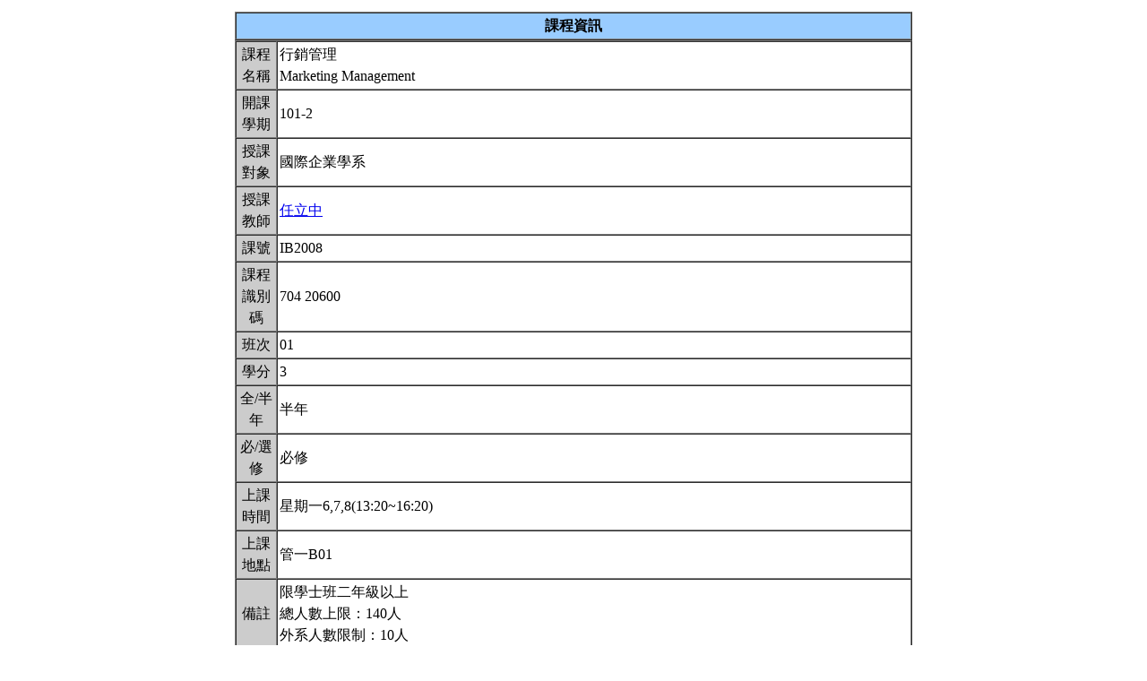

--- FILE ---
content_type: text/html; charset=UTF-8
request_url: https://nol.ntu.edu.tw/nol/coursesearch/print_table.php?course_id=704%2020600&class=01&dpt_code=7040&ser_no=58814&semester=101-2
body_size: 20630
content:
<SCRIPT LANGUAGE="JavaScript">
   function show(message1)
       {
          new1=window.open('','教室資訊','location,status,resizable=yes,width=300,height=100,left=200,top=50');
          new1.document.write (message1);
       }

   function show_close()
       {
           new1.close();
       }

    var window_schedule = '';

   function schedule_add(cid,did)
   {
     var url = 'https://nol.ntu.edu.tw/nol/coursesearch/myschedule.php';

     if (!window_schedule.closed && window_schedule.location) {
         window_schedule.location.href = url+'?add=' + cid + '&ddd=' + did;
     } else {
         window_schedule = window.open(url+'?add=' + cid + '&ddd=' + did, 'schedule', 'height=500,width=730,scrollbars=yes,resizable=yes');
     }
    if (window.focus) {
        window_schedule.focus()
    }
    return false;
   }


 </SCRIPT>
<HTML><HEAD><TITLE>課程大綱</TITLE>
<META http-equiv=Content-Type content="text/html; charset=utf-8">
<META content="MSHTML 6.00.2800.1458" name=GENERATOR></HEAD>
<!-- Google tag (gtag.js) --> <script async src="https://www.googletagmanager.com/gtag/js?id=G-8TYTSBQH3M"></script> <script> window.dataLayer
 = window.dataLayer || []; function gtag(){dataLayer.push(arguments);} gtag('js', new Date()); gtag('config', 'G-8TYTSBQH3M'); </script><style type="text/css">

<!--p, td { line-height: 1.5em;}-->

</style>


<BODY>
<TABLE cellSpacing=1 cellPadding=1 width=760 align=center border=0>
  <TBODY>
  <tr>
      <td>
                </td>
  </tr>
  <TR>
    <TD>
      <TABLE cellSpacing=0 borderColorDark=#ffffff cellPadding=2 width="100%" borderColorLight=#666666 border=1>
        <TBODY>
        <TR>
          <TD bgColor=#99ccff>
            <DIV align=center><STRONG>課程資訊</STRONG></DIV></TD></TR></TBODY></TABLE>

      <TABLE cellSpacing=0 borderColorDark=#ffffff cellPadding=2 width="100%" borderColorLight=#666666 border=1>
        <TBODY>
        <TR>
          <TD width=100 bgColor=#cccccc>
            <DIV align=center>課程名稱</DIV></TD>
          <TD>行銷管理<br>Marketing Management&nbsp;</TD></TR>

        <TR>
          <TD bgColor=#cccccc>
            <DIV align=center>開課學期</DIV></TD>
          <TD>101-2&nbsp;</TD></TR>
        <TR>
          <TD bgColor=#cccccc>
            <DIV align=center>授課對象</DIV></TD>
          <TD>國際企業學系                                  &nbsp;</TD></TR>
        <TR>
          <TD bgColor=#cccccc>
            <DIV align=center>授課教師</DIV></TD>
          <TD><A TARGET="_new" HREF="teacher.php?op=s2&td=704042">任立中</A>&nbsp;</TD></TR>
         <TR>
          <TD bgColor=#cccccc>
            <DIV align=center>課號</DIV></TD>
          <TD>IB2008&nbsp;</TD></TR>
        <TR>
          <TD bgColor=#cccccc>
            <DIV align=center>課程識別碼</DIV></TD>
          <TD>704 20600&nbsp;</TD></TR>

        <TR>
          <TD bgColor=#cccccc>
            <DIV align=center>班次</DIV></TD>
          <TD>01&nbsp;</TD></TR>
        <TR>
          <TD bgColor=#cccccc>
            <DIV align=center>學分</DIV></TD>
          <TD>3&nbsp;</TD></TR>
        <TR>
          <TD bgColor=#cccccc>
            <DIV align=center>全/半年</DIV></TD>
          <TD>半年&nbsp;</TD></TR>
        <TR>
          <TD bgColor=#cccccc>
            <DIV align=center>必/選修</DIV></TD>
          <TD>必修&nbsp;</TD></TR>
        <TR>
          <TD bgColor=#cccccc>
            <DIV align=center>上課時間</DIV></TD>
          <TD>星期一6,7,8(13:20~16:20)&nbsp;</TD></TR>
        <TR>
          <TD bgColor=#cccccc>
            <DIV align=center>上課地點</DIV></TD>
          <TD>管一B01&nbsp;</TD></TR>
        <TR>
          <TD bgColor=#cccccc>
            <DIV align=center>備註</DIV></TD>
          <TD>限學士班二年級以上<BR>總人數上限：140人<BR>外系人數限制：10人&nbsp;</TD></TR>
        <TR>
          <TD bgColor=#cccccc>
            <DIV align=center>Ceiba 課程網頁</DIV></TD>
          <TD><a href=http://ceiba.ntu.edu.tw/1012IB_MM>http://ceiba.ntu.edu.tw/1012IB_MM</a>&nbsp;</TD></TR>
    
          <TR>
          <TD bgColor=#cccccc>
              <DIV align=center>課程簡介影片  </DIV></TD>
          <TD><a href=></a>&nbsp;

          </TD></TR>

         <TR>
           <TD bgColor=#cccccc>
            <DIV align=center>核心能力關聯</DIV></TD>
          <TD>
              <a href="http://coursemap.aca.ntu.edu.tw/course_map_all/relations.php?code=7040&cou_code=704 20600&lang=zh_TW">核心能力與課程規劃關聯圖</a>          </TD></TR>
                    


        <TR>
          <TD colspan="2" bgColor=#99ccff>
            <DIV align=center><STRONG>課程大綱</STRONG></DIV>
          </TD>
        </TR>
         <TR>
          <TD colspan="2" bgColor=yellow>
            <DIV align=center><STRONG>為確保您我的權利,請尊重智慧財產權及不得非法影印</STRONG></DIV>
          </TD>
        </TR>
        <TR>
          <TD bgColor=#cccccc>
            <DIV align=center>課程概述</DIV></TD>
          <TD><p>The course is designed to help the students learn the basic concepts of modern marketing in a management-orientation way. The most basic objectives of this course are to provide you with a broad introduction to marketing concepts, the role of marketing in society and in the firm, and the various factors that influence marketing decision-making.</br><br>Like other IB courses, you will be expected to familiarize with the ‘language of marketing’ (i.e., terms, concepts, and frameworks) used by practicing marketing managers, and have a solid understanding of the major decision area under marketing responsibility. It focuses on major decisions that marketing manager faces in their efforts to harmonize the objectives and resources of the organization with the needs and opportunities in the marketplace. Within time limits, this class attempts to cover all the topics that a marketing manager needs to face in strategic, tactical, and administrative marketing.&nbsp;</p></TD></TR>
        <TR>
          <TD bgColor=#cccccc>
            <DIV align=center>課程目標</DIV></TD>
          <TD>The objectives of this course are:</br><br>1.	To familiarize the students with the marketing concepts and techniques, and to develop skills in using a variety of analytical frameworks to implement such techniques.</br><br>2.	To develop the skills in organizing an effective marketing management strategy in a real business world.</br> <br>By the end of the course, you should be able to apply the key frameworks and tools for analyzing customers, competition, and marketing strength and weakness. The class materials should also help you to develop insights about creative selection of target markets and blending the marketing mix decisions to maintain competitive positions and serve customer needs.&nbsp;</TD></TR>
        <TR>
          <TD bgColor=#cccccc>
            <DIV align=center>課程要求</DIV></TD>
          <TD>The grade will be based on two exams (25% *2) and one titanic term paper of which is composed of a series of homework assignments (20%+30%, 20 points for the weekly reports and 30 points for the final report).  The exams will be designed to measure how well the students have absorbed the text, assigned readings, and lecture material.  Every each one of you is required to hand in a term paper on marketing filed.  Late reports (including weekly and final) will NOT be accepted.  Performance of class participation will be considered as extra points (10% maximum) and to be added to the final grade.<br><br>&nbsp;</TD>
        </TR>
                <TR>
            <TD bgColor=#cccccc>
                <DIV align=center>預期每週課前或/與課後學習時數</DIV></TD>
            <TD>&nbsp;</TD>
        </TR>
        <TR>
          <TD bgColor=#cccccc>
            <DIV align=center>Office Hours</DIV></TD>
          <TD>每週一 12:00~14:00&nbsp;</TD></TR>
         <TR>
            <TD bgColor='#cccccc'>
                <DIV align='center'>指定閱讀</DIV></TD>
            <TD>Textbook:</br><br>任立中(2010)，行銷源典，前程文化。</br><br>Pride, William M. (2012), Marketing, 16th edition. (華泰書局)</br>&nbsp;</TD>
        </TR>
        <TR>
          <TD bgColor=#cccccc>
            <DIV align=center>參考書目</DIV></TD>
          <TD>Reference Books:</br><br>Blattberg, Robert C., Gary Getz, and Jacquelyn S. Thomas (2001), Customer Equity: Building and Managing Relationships as Valuable Assets, Harvard Business School Press, Boston, Massachusetts.</br><br>Lilien, Gary L. and Arvind Rangaswamy (2003), Marketing Engineering: Computer- Assisted Marketing Analysis and Planning, Pearson Education, NJ.</br><br>Koch, Richard (1998), The 80/20 Principle: The Secret of Achieving More with Less, Doubleday, New York, NY.</br>&nbsp;</TD></TR>

<!--Start 評量方式-->
       <TR>
          <TD bgColor=#cccccc>
            <DIV align=center>評量方式<br>(僅供參考)</DIV></TD>
          <TD>&nbsp;
        &nbsp;</TD></TR><!--End 評量方式-->
              
<!--Start 課程進度-->
      <TABLE cellSpacing=0 borderColorDark=#ffffff cellPadding=2 width="100%" borderColorLight=#666666 border=1>
        <TBODY>
        <TR>
          <TD bgColor=#cccccc><DIV align=center><STRONG>課程進度</STRONG></DIV></TD></TR>
        </TBODY>
      </TABLE>
      <TABLE cellSpacing=0 borderColorDark=#ffffff cellPadding=2 width="100%"
      borderColorLight=#666666 border=1>
        <TBODY>
        <TR>
          <TD width=100 bgColor=#cccccc>
            <DIV align=center>週次</DIV></TD>
          <TD width=60 bgColor=#cccccc>
            <DIV align=center>日期</DIV></TD>
          <TD bgColor=#cccccc>
            <DIV align=center>單元主題</DIV></TD></TR>
                <TR>
          <TD>
            <DIV align=center>第1週</DIV></TD>
          <TD>2/18&nbsp;</TD>
                 <TD>Lecture:&lt;/br&gt;<br>1. Introduction to Course Philosophy, Structure, and Policy&lt;/br&gt;<br>2. The Origin of Marketing&lt;/br&gt;<br>Assignments:&lt;/br&gt;<br>1.Decide a topic (a brand/product/service/industry) for the term paper.&nbsp;</TD></TR>
                <TR>
          <TD>
            <DIV align=center>第2週</DIV></TD>
          <TD>2/25&nbsp;</TD>
                 <TD>專題演講(閩江兩岸高校商管學院院長高峰會)&nbsp;</TD></TR>
                <TR>
          <TD>
            <DIV align=center>第3週</DIV></TD>
          <TD>3/04&nbsp;</TD>
                 <TD>Lecture:&lt;/br&gt;<br>1. The Heterogeneous and Dynamic in Consumer Behavior&lt;/br&gt;<br>2. Four Schools of Marketing Discipline&lt;/br&gt;<br>Assignments:&lt;/br&gt;<br>1. Preview Chapter 1. Customer-Driven Strategic Marketing.&lt;/br&gt;&nbsp;</TD></TR>
                <TR>
          <TD>
            <DIV align=center>第4週</DIV></TD>
          <TD>3/11&nbsp;</TD>
                 <TD>Lecture:&lt;/br&gt;<br>1. Satisfy Consumer Needs – Reactive Marketing Paradigm&lt;/br&gt;<br>2. Shape Consumer Needs – Proactive Marketing Paradigm&lt;/br&gt;<br>Assignments:&lt;/br&gt;<br>1. Apply Reactive and Proactive Marketing thoughts to your project. (Section 1 and 2 of Term Paper)&lt;/br&gt;<br>2. Preview Chapter 3. The Marketing Environment, Social Responsibility, and Ethics.&lt;/br&gt;&nbsp;</TD></TR>
                <TR>
          <TD>
            <DIV align=center>第5週</DIV></TD>
          <TD>3/18&nbsp;</TD>
                 <TD>Hand in the weekly reports of Section 1 and 2.&lt;/br&gt;<br>Lecture:&lt;/br&gt;<br>1. Individualize Consumer Needs – Interactive Marketing Paradigm&lt;/br&gt;<br>2. Extend Consumer Needs – Chain-Reactive Marketing Paradigm&lt;/br&gt;<br>Assignments:&lt;/br&gt;<br>1. Discuss how to implement the concepts of Interactive and Chain-reaction Marketing theory to your project. (Section 3 and 4)&lt;/br&gt;<br>2. Preview Chapter 2 Planning Marketing Strategies<br>&nbsp;</TD></TR>
                <TR>
          <TD>
            <DIV align=center>第6週</DIV></TD>
          <TD>3/25&nbsp;</TD>
                 <TD>Hand in the weekly reports of Section 3 and 4.&lt;/br&gt;<br>Lecture:&lt;/br&gt;<br>Marketing Planning and Its Environments&lt;/br&gt;<br>Assignments:&lt;/br&gt;<br>1. Conduct an analysis of BCG portfolio model for your project. (Sec. 5)&lt;/br&gt;<br>2. Preview Chapter 6 Consumer Buying Behavior&lt;/br&gt;&nbsp;</TD></TR>
                <TR>
          <TD>
            <DIV align=center>第7週</DIV></TD>
          <TD>4/01&nbsp;</TD>
                 <TD>Hand in the weekly report of Section 5&lt;/br&gt;<br>Lecture:&lt;/br&gt;<br>Consumer Buying Behavior and Decision Making (I)&lt;/br&gt;<br>Assignments:&lt;/br&gt;<br>1. Major market/consumer trends. (Sec. 6)&lt;/br&gt;<br>2. The Roles in Group Decision. (Sec. 7)&lt;/br&gt;<br>3. Cut out two recent advertising: one full-page color as from a magazine and one large display from a newspaper.  Indicate which involvement segments (High vs. Low) are being targeted to in each case. Prepare for class discussion.&lt;/br&gt;<br>4. Preview Chapter 7 Business Markets and Buying Behavior.&nbsp;</TD></TR>
                <TR>
          <TD>
            <DIV align=center>第8週</DIV></TD>
          <TD>4/08&nbsp;</TD>
                 <TD>Hand in the weekly reports of Section 6 and 7.&lt;/br&gt;<br>Lecture:&lt;/br&gt;<br>1. Consumer Buying Behavior and Decision Making (II)&lt;/br&gt;<br>2. Business-to-Business Marketing and Customer Value&lt;/br&gt;<br>Assignments:&lt;/br&gt;<br>1. Make a High or Low Involvement Strategy analysis, including yours and competitors. (Sec. 8)&lt;/br&gt;<br>2. Illustrate how consumer makes purchase decision about your product.  Be prepared to discuss how the answers you put in each of five stages process would affect the marketing mix. (Sec. 9)&lt;/br&gt;<br>3. Preview Chapter 5. Target Markets: Segmentation and Evaluation..&nbsp;</TD></TR>
                <TR>
          <TD>
            <DIV align=center>第9週</DIV></TD>
          <TD>4/15&nbsp;</TD>
                 <TD>Midterm Exam (25%)&nbsp;</TD></TR>
                <TR>
          <TD>
            <DIV align=center>第10週</DIV></TD>
          <TD>4/22&nbsp;</TD>
                 <TD>Hand in the weekly reports of Section 8 and 9.&lt;/br&gt;<br>Lecture:&lt;/br&gt;<br>Market Segmentation and Product Positioning&lt;/br&gt;<br>Assignments:&lt;/br&gt;<br>1. List the types of current and potential segmenting dimensions and explain which you would try to target first in your project. (Sec. 10)&lt;/br&gt;<br>2. Use Intuitive (Non-quantitative) Method to construct the perceptual map for developing positioning strategy. (Sec. 11)&lt;/br&gt;<br>3. Preview Chapter 4. Marketing Research and Information System.&nbsp;</TD></TR>
                <TR>
          <TD>
            <DIV align=center>第11週</DIV></TD>
          <TD>4/29&nbsp;</TD>
                 <TD>Hand in the weekly reports of Section 10 and 11.<br>Lecture:&lt;/br&gt;<br>Decision Support System and Marketing Research&lt;/br&gt;<br>Assignments:&lt;/br&gt;<br>1. In your own words, describe how a marketing decision support system might help your project company and explain why such a system can add to the value of a marketing planning process. (Sec. 12)&lt;/br&gt;<br>2. Preview Chapter 9 Product, Branding, and Packaging Concepts.&lt;/br&gt;&nbsp;</TD></TR>
                <TR>
          <TD>
            <DIV align=center>第12週</DIV></TD>
          <TD>5/06&nbsp;</TD>
                 <TD>Hand in the weekly report of Section 12.&lt;/br&gt;<br>Lecture:&lt;/br&gt;<br>Product Strategy (I) – Product category, Product Life Cycle&lt;/br&gt;<br>Assignments:&lt;/br&gt;<br>1. What type of “product” your company and competitors are offering? From the differentiation strategy perspective, how would you define your product category in the future? (Sec. 13)&lt;/br&gt;<br>2. What are some characteristics of a new product that will help it to move through the early stages of the product life cycle more quickly? Briefly discuss each characteristic, illustrating with the product of your project. (Sec.14)&lt;/br&gt;<br>3. Preview Chapter 10. Developing and Managing Goods and Services.&nbsp;</TD></TR>
                <TR>
          <TD>
            <DIV align=center>第13週</DIV></TD>
          <TD>5/13&nbsp;</TD>
                 <TD>Hand in the weekly reports of Section 13 and 14.&lt;/br&gt;<br>Lecture:&lt;/br&gt;<br>Product Strategy (II) – New Product Development Strategy&lt;/br&gt;<br>Assignments:&lt;/br&gt;<br>1. Explain the importance of an organized new-product development process and illustrate how it might be used for your project company. (Sec. 15)&lt;/br&gt;<br>2. Apply the exactly same format of Conjoint Analysis as shown in the class to design a new product that maximizes the consumer’s preference. (Sec. 16)&lt;/br&gt;<br>3. Preview Chapter 11. Pricing Fundamentals.&lt;/br&gt;<br>4. Preview Chapter 12. Pricing Management.&lt;/br&gt;&nbsp;</TD></TR>
                <TR>
          <TD>
            <DIV align=center>第14週</DIV></TD>
          <TD>5/20&nbsp;</TD>
                 <TD>Hand in the weekly reports of Section 15 and 16.&lt;/br&gt;<br>Lecture:&lt;/br&gt;<br>1. Pricing Strategy&lt;/br&gt;<br>2. Strategic Database Marketing&lt;/br&gt;<br>Assignments:&lt;/br&gt;<br>1. Design the price structure and price schedule for your project. (Sec. 17)&lt;/br&gt;<br>2. Preview Chapter 13. Marketing Channels and Supply Chain Management.&lt;/br&gt;<br>3. Preview Chapter 14. Retailing, Direct Marketing and Wholesaling.&lt;/br&gt;&nbsp;</TD></TR>
                <TR>
          <TD>
            <DIV align=center>第15週</DIV></TD>
          <TD>5/27&nbsp;</TD>
                 <TD>Hand in the weekly reports of Section 17.&lt;/br&gt;<br>Lecture:&lt;/br&gt;<br>Distribution and Channel Strategy&lt;/br&gt;<br>Assignments:&lt;/br&gt;<br>1. Setup a “Customer Relationship Management (CRM)” system for your project company. (Sec. 18)&lt;/br&gt;<br>2. Discuss and suggest the best channel structure for your project company and how your marketing executive monitors channel members’ performance. (Sec. 19)&lt;/br&gt;<br>3. Preview Chapter 15. Integrated Marketing Communications.&lt;/br&gt;<br>4. Preview Chapter 16. Advertising and Public Relations.&lt;/br&gt;<br>5. Preview Chapter 17. Personal Selling and Sales Promotion.&nbsp;</TD></TR>
                <TR>
          <TD>
            <DIV align=center>第15週</DIV></TD>
          <TD>5/27&nbsp;</TD>
                 <TD>Hand in the weekly reports of Section 17.&lt;/br&gt;<br>Lecture:&lt;/br&gt;<br>Distribution and Channel Strategy&lt;/br&gt;<br>Assignments:&lt;/br&gt;<br>1. Setup a “Customer Relationship Management (CRM)” system for your project company. (Sec. 18)&lt;/br&gt;<br>2. Discuss and suggest the best channel structure for your project company and how your marketing executive monitors channel members’ performance. (Sec. 19)&lt;/br&gt;<br>3. Preview Chapter 15. Integrated Marketing Communications.&lt;/br&gt;<br>4. Preview Chapter 16. Advertising and Public Relations.&lt;/br&gt;<br>5. Preview Chapter 17. Personal Selling and Sale&nbsp;</TD></TR>
                <TR>
          <TD>
            <DIV align=center>第16週</DIV></TD>
          <TD>6/03&nbsp;</TD>
                 <TD>Hand in the weekly reports of Section 18 and 19.&lt;/br&gt;<br>Lecture:&lt;/br&gt;<br>Integrated Marketing Communications: Advertising &amp; Promotions&lt;/br&gt;<br>Assignments:&lt;/br&gt;<br>1. Write up an ad and sales promotion action plan to carry out the strategies you did in the previous sections. (Sec. 20)&lt;/br&gt;&nbsp;</TD></TR>
                <TR>
          <TD>
            <DIV align=center>第17週</DIV></TD>
          <TD>6/10&nbsp;</TD>
                 <TD>Hand in the weekly reports of Section 20.&lt;/br&gt;<br>Lecture:&lt;/br&gt;<br>Database Marketing Strategy&lt;/br&gt;<br>Assignments:&lt;/br&gt;<br>1. Conclude all your analysis in one page of “Executive Summary”.&nbsp;</TD></TR>
                <TR>
          <TD>
            <DIV align=center>第18週</DIV></TD>
          <TD>6/17&nbsp;</TD>
                 <TD>Hand in the final term paper, Section 1~20 and Executive Summary&lt;/br&gt;<br>Final Exam (25%)&nbsp;</TD></TR>
                </TBODY></TABLE></TD></TR></TBODY></TABLE>
<!--End 課程進度-->


</BODY>
</HTML>
